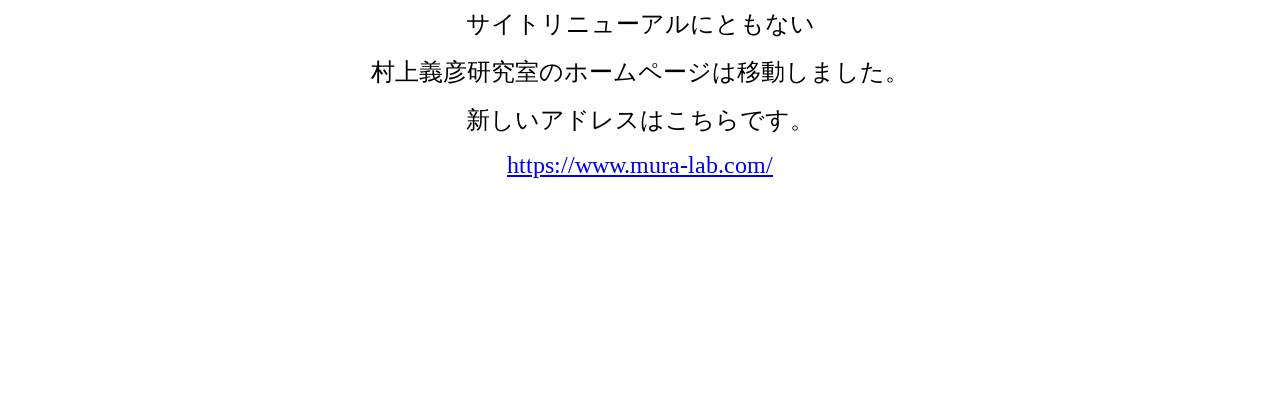

--- FILE ---
content_type: text/html
request_url: http://web.tuat.ac.jp/~murakami/index.html
body_size: 677
content:
<html>

	<head>
		<meta http-equiv="content-type" content="text/html;charset=Shift_JIS">
		<meta name="generator" content="Adobe GoLive 5">
		<title>お知らせ</title>
	</head>

	<body bgcolor="#ffffff">
		<div align="center">
			<p></p>
			<p></p>
			<p></p>
			<p></p>
			<p></p>
			<p></p>
			<p><font size="5">サイトリニューアルにともない</font></p>
			<p><font size="5">村上義彦研究室のホームページは移動しました。</font></p>
			<p></p>
			<p><font size="5">新しいアドレスはこちらです。</font></p>
			<p></p>
			<p><font size="5"><a href="https://www.mura-lab.com/" target="_blank">https://www.mura-lab.com/</a></font></p>
		</div>
	</body>

</html>